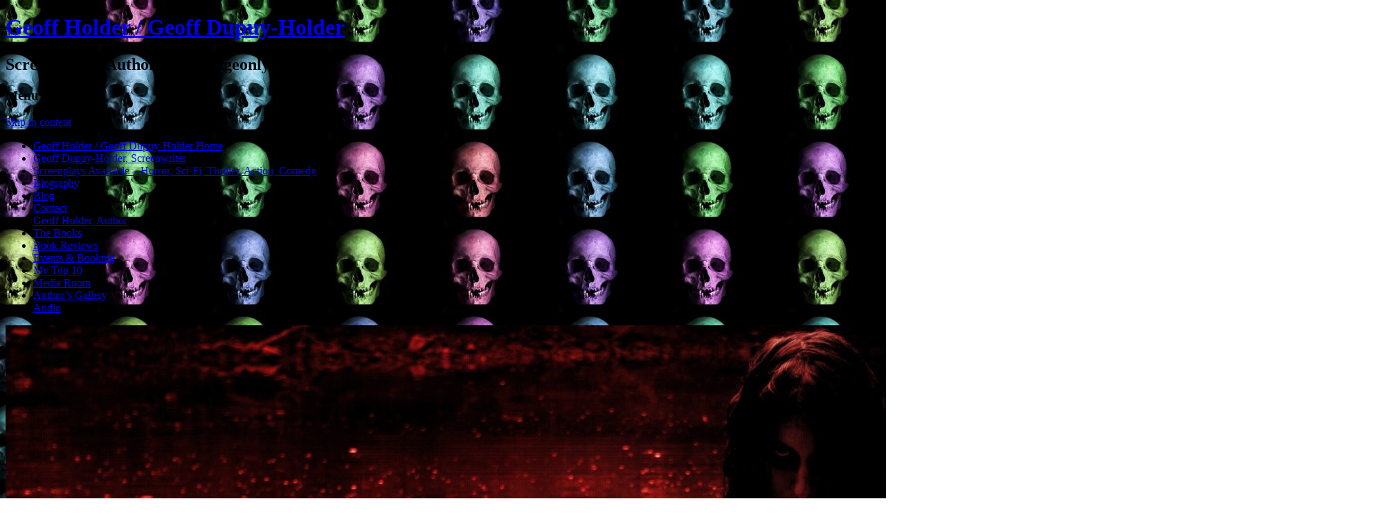

--- FILE ---
content_type: text/html; charset=UTF-8
request_url: http://www.geoffholder.com/blog/tag/queen-victoria/
body_size: 10797
content:
<!DOCTYPE html>
<!--[if IE 7]>
<html class="ie ie7" lang="en-GB">
<![endif]-->
<!--[if IE 8]>
<html class="ie ie8" lang="en-GB">
<![endif]-->
<!--[if !(IE 7) | !(IE 8)  ]><!-->
<html lang="en-GB">
<!--<![endif]-->
<head>
<meta charset="UTF-8" />
<meta name="viewport" content="width=device-width" />
<title>Queen Victoria Archives - Geoff Holder / Geoff Dupuy-Holder</title>
<link rel="profile" href="http://gmpg.org/xfn/11" />
<link rel="pingback" href="http://www.geoffholder.com/xmlrpc.php" />
<!--[if lt IE 9]>
<script src="http://www.geoffholder.com/wp-content/themes/twentytwelve/js/html5.js" type="text/javascript"></script>
<![endif]-->

<!-- This site is optimized with the Yoast SEO plugin v12.0 - https://yoast.com/wordpress/plugins/seo/ -->
<link rel="canonical" href="http://www.geoffholder.com/blog/tag/queen-victoria/" />
<meta property="og:locale" content="en_GB" />
<meta property="og:type" content="object" />
<meta property="og:title" content="Queen Victoria Archives - Geoff Holder / Geoff Dupuy-Holder" />
<meta property="og:url" content="http://www.geoffholder.com/blog/tag/queen-victoria/" />
<meta property="og:site_name" content="Geoff Holder / Geoff Dupuy-Holder" />
<script type='application/ld+json' class='yoast-schema-graph yoast-schema-graph--main'>{"@context":"https://schema.org","@graph":[{"@type":"WebSite","@id":"http://www.geoffholder.com/#website","url":"http://www.geoffholder.com/","name":"Geoff Holder / Geoff Dupuy-Holder","potentialAction":{"@type":"SearchAction","target":"http://www.geoffholder.com/?s={search_term_string}","query-input":"required name=search_term_string"}},{"@type":"CollectionPage","@id":"http://www.geoffholder.com/blog/tag/queen-victoria/#webpage","url":"http://www.geoffholder.com/blog/tag/queen-victoria/","inLanguage":"en-GB","name":"Queen Victoria Archives - Geoff Holder / Geoff Dupuy-Holder","isPartOf":{"@id":"http://www.geoffholder.com/#website"}}]}</script>
<!-- / Yoast SEO plugin. -->

<link rel='dns-prefetch' href='//s0.wp.com' />
<link rel='dns-prefetch' href='//secure.gravatar.com' />
<link rel='dns-prefetch' href='//fonts.googleapis.com' />
<link rel='dns-prefetch' href='//s.w.org' />
<link rel="alternate" type="application/rss+xml" title="Geoff Holder / Geoff Dupuy-Holder &raquo; Feed" href="http://www.geoffholder.com/feed/" />
<link rel="alternate" type="application/rss+xml" title="Geoff Holder / Geoff Dupuy-Holder &raquo; Comments Feed" href="http://www.geoffholder.com/comments/feed/" />
<link rel="alternate" type="application/rss+xml" title="Geoff Holder / Geoff Dupuy-Holder &raquo; Queen Victoria Tag Feed" href="http://www.geoffholder.com/blog/tag/queen-victoria/feed/" />
		<script type="text/javascript">
			window._wpemojiSettings = {"baseUrl":"https:\/\/s.w.org\/images\/core\/emoji\/12.0.0-1\/72x72\/","ext":".png","svgUrl":"https:\/\/s.w.org\/images\/core\/emoji\/12.0.0-1\/svg\/","svgExt":".svg","source":{"concatemoji":"http:\/\/www.geoffholder.com\/wp-includes\/js\/wp-emoji-release.min.js?ver=5.2.21"}};
			!function(e,a,t){var n,r,o,i=a.createElement("canvas"),p=i.getContext&&i.getContext("2d");function s(e,t){var a=String.fromCharCode;p.clearRect(0,0,i.width,i.height),p.fillText(a.apply(this,e),0,0);e=i.toDataURL();return p.clearRect(0,0,i.width,i.height),p.fillText(a.apply(this,t),0,0),e===i.toDataURL()}function c(e){var t=a.createElement("script");t.src=e,t.defer=t.type="text/javascript",a.getElementsByTagName("head")[0].appendChild(t)}for(o=Array("flag","emoji"),t.supports={everything:!0,everythingExceptFlag:!0},r=0;r<o.length;r++)t.supports[o[r]]=function(e){if(!p||!p.fillText)return!1;switch(p.textBaseline="top",p.font="600 32px Arial",e){case"flag":return s([55356,56826,55356,56819],[55356,56826,8203,55356,56819])?!1:!s([55356,57332,56128,56423,56128,56418,56128,56421,56128,56430,56128,56423,56128,56447],[55356,57332,8203,56128,56423,8203,56128,56418,8203,56128,56421,8203,56128,56430,8203,56128,56423,8203,56128,56447]);case"emoji":return!s([55357,56424,55356,57342,8205,55358,56605,8205,55357,56424,55356,57340],[55357,56424,55356,57342,8203,55358,56605,8203,55357,56424,55356,57340])}return!1}(o[r]),t.supports.everything=t.supports.everything&&t.supports[o[r]],"flag"!==o[r]&&(t.supports.everythingExceptFlag=t.supports.everythingExceptFlag&&t.supports[o[r]]);t.supports.everythingExceptFlag=t.supports.everythingExceptFlag&&!t.supports.flag,t.DOMReady=!1,t.readyCallback=function(){t.DOMReady=!0},t.supports.everything||(n=function(){t.readyCallback()},a.addEventListener?(a.addEventListener("DOMContentLoaded",n,!1),e.addEventListener("load",n,!1)):(e.attachEvent("onload",n),a.attachEvent("onreadystatechange",function(){"complete"===a.readyState&&t.readyCallback()})),(n=t.source||{}).concatemoji?c(n.concatemoji):n.wpemoji&&n.twemoji&&(c(n.twemoji),c(n.wpemoji)))}(window,document,window._wpemojiSettings);
		</script>
		<style type="text/css">
img.wp-smiley,
img.emoji {
	display: inline !important;
	border: none !important;
	box-shadow: none !important;
	height: 1em !important;
	width: 1em !important;
	margin: 0 .07em !important;
	vertical-align: -0.1em !important;
	background: none !important;
	padding: 0 !important;
}
</style>
	<link rel='stylesheet' id='wp-block-library-css'  href='http://www.geoffholder.com/wp-includes/css/dist/block-library/style.min.css?ver=5.2.21' type='text/css' media='all' />
<link rel='stylesheet' id='cfblbcss-css'  href='http://www.geoffholder.com/wp-content/plugins/cardoza-facebook-like-box/cardozafacebook.css?ver=5.2.21' type='text/css' media='all' />
<link rel='stylesheet' id='contact-form-7-css'  href='http://www.geoffholder.com/wp-content/plugins/contact-form-7/includes/css/styles.css?ver=5.1.4' type='text/css' media='all' />
<link rel='stylesheet' id='twentytwelve-fonts-css'  href='http://fonts.googleapis.com/css?family=Open+Sans:400italic,700italic,400,700&#038;subset=latin,latin-ext' type='text/css' media='all' />
<link rel='stylesheet' id='twentytwelve-style-css'  href='http://www.geoffholder.com/wp-content/themes/twentytwelve/style.css?ver=5.2.21' type='text/css' media='all' />
<!--[if lt IE 9]>
<link rel='stylesheet' id='twentytwelve-ie-css'  href='http://www.geoffholder.com/wp-content/themes/twentytwelve/css/ie.css?ver=20121010' type='text/css' media='all' />
<![endif]-->
<link rel='stylesheet' id='tablepress-default-css'  href='http://www.geoffholder.com/wp-content/tablepress-combined.min.css?ver=16' type='text/css' media='all' />
<link rel='stylesheet' id='jetpack_css-css'  href='http://www.geoffholder.com/wp-content/plugins/jetpack/css/jetpack.css?ver=7.7.6' type='text/css' media='all' />
<script type='text/javascript' src='http://www.geoffholder.com/wp-includes/js/jquery/jquery.js?ver=1.12.4-wp'></script>
<script type='text/javascript' src='http://www.geoffholder.com/wp-includes/js/jquery/jquery-migrate.min.js?ver=1.4.1'></script>
<script type='text/javascript' src='http://www.geoffholder.com/wp-content/plugins/cardoza-facebook-like-box/cardozafacebook.js?ver=5.2.21'></script>
<script type='text/javascript'>
/* <![CDATA[ */
var nrci_opts = {"gesture":"Y","drag":"Y","touch":"Y","admin":"Y"};
/* ]]> */
</script>
<script type='text/javascript' src='http://www.geoffholder.com/wp-content/plugins/no-right-click-images-plugin/no-right-click-images.js'></script>
<link rel='https://api.w.org/' href='http://www.geoffholder.com/wp-json/' />
<link rel="EditURI" type="application/rsd+xml" title="RSD" href="http://www.geoffholder.com/xmlrpc.php?rsd" />
<link rel="wlwmanifest" type="application/wlwmanifest+xml" href="http://www.geoffholder.com/wp-includes/wlwmanifest.xml" /> 
<meta name="generator" content="WordPress 5.2.21" />
<meta name="robots" content="noindex, follow" />

<link rel='dns-prefetch' href='//v0.wordpress.com'/>
<style type='text/css'>img#wpstats{display:none}</style>
<link rel="stylesheet" href="http://www.geoffholder.com/wp-content/plugins/wassup/css/wassup-widget.css?ver=1.9.4.4" type="text/css" />
<script type="text/javascript">
//<![CDATA[
function wassup_get_screenres(){
	var screen_res = screen.width + " x " + screen.height;
	if(screen_res==" x ") screen_res=window.screen.width+" x "+window.screen.height;
	if(screen_res==" x ") screen_res=screen.availWidth+" x "+screen.availHeight;
	if (screen_res!=" x "){document.cookie = "wassup_screen_resbabb3d384691fbf7e930fdea57399d00=" + encodeURIComponent(screen_res)+ "; path=/; domain=" + document.domain;}
}
wassup_get_screenres();
//]]>
</script><style type="text/css" id="custom-background-css">
body.custom-background { background-image: url("http://www.geoffholder.com/wp-content/uploads/background-1225740-1.jpg"); background-position: left top; background-size: auto; background-repeat: repeat; background-attachment: scroll; }
</style>
	</head>

<body class="archive tag tag-queen-victoria tag-545 custom-background custom-font-enabled">
<div id="page" class="hfeed site">
	<header id="masthead" class="site-header" role="banner">
		<hgroup>
			<h1 class="site-title"><a href="http://www.geoffholder.com/" title="Geoff Holder / Geoff Dupuy-Holder" rel="home">Geoff Holder / Geoff Dupuy-Holder</a></h1>
			<h2 class="site-description">Screenwriter, Author, Curmudgeonly Old Git</h2>
		</hgroup>

		<nav id="site-navigation" class="main-navigation" role="navigation">
			<h3 class="menu-toggle">Menu</h3>
			<a class="assistive-text" href="#content" title="Skip to content">Skip to content</a>
			<div class="menu-main-navigation-container"><ul id="menu-main-navigation" class="nav-menu"><li id="menu-item-147" class="menu-item menu-item-type-post_type menu-item-object-page menu-item-home menu-item-147"><a href="http://www.geoffholder.com/">Geoff Holder / Geoff Dupuy-Holder Home</a></li>
<li id="menu-item-3532" class="menu-item menu-item-type-post_type menu-item-object-page menu-item-3532"><a href="http://www.geoffholder.com/geoff-holder-screenwriter/">Geoff Dupuy-Holder, Screenwriter</a></li>
<li id="menu-item-3703" class="menu-item menu-item-type-post_type menu-item-object-page menu-item-3703"><a href="http://www.geoffholder.com/screenplays-available/">Screenplays Available – Horror, Sci-Fi, Thriller, Action, Comedy</a></li>
<li id="menu-item-3548" class="menu-item menu-item-type-post_type menu-item-object-page menu-item-3548"><a href="http://www.geoffholder.com/biography/">Biography</a></li>
<li id="menu-item-324" class="menu-item menu-item-type-post_type menu-item-object-page current_page_parent menu-item-324"><a href="http://www.geoffholder.com/blog/">Blog</a></li>
<li id="menu-item-1859" class="menu-item menu-item-type-post_type menu-item-object-page menu-item-1859"><a href="http://www.geoffholder.com/contact/">Contact</a></li>
<li id="menu-item-145" class="menu-item menu-item-type-post_type menu-item-object-page menu-item-145"><a href="http://www.geoffholder.com/the-author/">Geoff Holder, Author</a></li>
<li id="menu-item-146" class="menu-item menu-item-type-post_type menu-item-object-page menu-item-146"><a href="http://www.geoffholder.com/the-books/">The Books</a></li>
<li id="menu-item-227" class="menu-item menu-item-type-post_type menu-item-object-page menu-item-227"><a href="http://www.geoffholder.com/book-reviews/">Book Reviews</a></li>
<li id="menu-item-144" class="menu-item menu-item-type-post_type menu-item-object-page menu-item-144"><a href="http://www.geoffholder.com/events/">Events &#038; Booking</a></li>
<li id="menu-item-1362" class="menu-item menu-item-type-post_type menu-item-object-page menu-item-1362"><a href="http://www.geoffholder.com/my-top-10/">My Top 10</a></li>
<li id="menu-item-950" class="menu-item menu-item-type-post_type menu-item-object-page menu-item-950"><a href="http://www.geoffholder.com/media-centre/">Media Room</a></li>
<li id="menu-item-812" class="menu-item menu-item-type-post_type menu-item-object-page menu-item-812"><a href="http://www.geoffholder.com/gallery/">Author’s Gallery</a></li>
<li id="menu-item-1026" class="menu-item menu-item-type-post_type menu-item-object-page menu-item-1026"><a href="http://www.geoffholder.com/audio/">Audio</a></li>
</ul></div>		</nav><!-- #site-navigation -->

					<a href="http://www.geoffholder.com/"><img src="http://www.geoffholder.com/wp-content/uploads/cropped-shutterstock_147394052.jpg-Horror-Scene-of-a-Scary-Woman.jpg" class="header-image" width="2000" height="520" alt="" /></a>
			</header><!-- #masthead -->

	<div id="main" class="wrapper">
	<section id="primary" class="site-content">
		<div id="content" role="main">

					<header class="archive-header">
				<h1 class="archive-title">Tag Archives: <span>Queen Victoria</span></h1>

						</header><!-- .archive-header -->

			
	<article id="post-3404" class="post-3404 post type-post status-publish format-standard hentry category-book-releases tag-ancient-britons tag-anglo-saxons tag-barbarians tag-battles tag-bloody-british-history tag-bloody-mary tag-cannibals tag-france tag-geoff-holder-author tag-henry-viii tag-history-press tag-hitler tag-jack-the-ripper tag-jacobites tag-murder tag-normans tag-pirates tag-queen-victoria tag-richard-the-lionheart tag-romans tag-scotland tag-spanish-armada tag-stamford-bridge tag-torture tag-vikings tag-william-the-conqueror tag-witchcraft">
				<header class="entry-header">
									<h1 class="entry-title">
				<a href="http://www.geoffholder.com/blog/in-which-the-author-publishes-his-31st-book-bloody-british-history/" title="Permalink to In which the Author publishes his 31st book, &#8216;Bloody British History&#8217;&#8230;" rel="bookmark">In which the Author publishes his 31st book, &#8216;Bloody British History&#8217;&#8230;</a>
			</h1>
								</header><!-- .entry-header -->

				<div class="entry-content">
			<p><em><a href="http://www.geoffholder.com/wp-content/uploads/Bloody-History-of-Britain-cover.jpg"><img class="alignnone size-full wp-image-3293" alt="Bloody History of Britain cover" src="http://www.geoffholder.com/wp-content/uploads/Bloody-History-of-Britain-cover.jpg" width="1077" height="1156" srcset="http://www.geoffholder.com/wp-content/uploads/Bloody-History-of-Britain-cover.jpg 1077w, http://www.geoffholder.com/wp-content/uploads/Bloody-History-of-Britain-cover-279x300.jpg 279w, http://www.geoffholder.com/wp-content/uploads/Bloody-History-of-Britain-cover-954x1024.jpg 954w" sizes="(max-width: 1077px) 100vw, 1077px" /></a><a href="http://www.thehistorypress.co.uk/index.php/local-history-books/bloody-history/bloody-british-history-20627.html">Bloody British History</a></em>, my 31st book, has just been published. It&#8217;s a sanguinary canter through some of the</p>
<p>more gruesome aspects of British history, with an eye to not merely the murderous and macabre, but also to</p>
<p>the strange and, at times, surreal. Delve within the illustrated pages and you will learn of prehistoric cannibals using skulls as drinking cups, discover how to boil a poisoner to death, understand the technique of chemical warfare during medieval sea battles, and learn more about the use of cheese as an instrument of torture than you ever wanted to know.</p>
<p>With a full cast including Ancient Britons, Romans, Barbarians, Anglo-Saxons, Vikings, Normans, Pirates,</p>
<p>Jacobites and invading Frenchmen, <em><a href="http://www.thehistorypress.co.uk/index.php/local-history-books/bloody-history/bloody-british-history-20627.html">Bloody British History</a> </em>relates some of the most famous episodes in the</p>
<p>history of the British Isles from unfamiliar perspectives. The sight of the largest ship in the Spanish Armada</p>
<p>keeling over with blood pouring from its scuppers. The giant Viking at Stamford Bridge finally defeated by a</p>
<p>spear thrust to the testicles from below the bridge he was defending. William the Conqueror turning the North of England into an uninhabited wasteland. The Scots inventing the concentration camp. Roman SEALs</p>
<p>conducting amphibious warfare. Witchcraft in Westminster politics. Not the six wives, but the Six Executions of Henry VIII. And how not to assassinate Queen Victoria.</p>
<p>Featuring walk-on parts from all manner of unpleasant characters from Richard the Lionheart and Bloody</p>
<p>Mary to Jack the Ripper and Hitler&#8217;s Gestapo, <em><a href="http://www.thehistorypress.co.uk/index.php/local-history-books/bloody-history/bloody-british-history-20627.html">Bloody British History</a> </em>does what it says on the can.</p>
<p>There will, indeed, be blood.</p>
<p>The book is published by <a href="http://www.thehistorypress.co.uk/index.php/local-history-books/bloody-history/bloody-british-history-20627.html">The History Press</a> and is available through all the usual <a href="http://www.amazon.co.uk/Bloody-British-History-Geoff-Holder-ebook/dp/B00MLDTPNC">retail channels</a>, including the country&#8217;s hard-pressed but indispensable <a href="http://localbookshops.tbphost.co.uk/tbp.web/customeraccesscontrol/home.aspx?d=localbookshops&amp;s=C&amp;r=10000020&amp;ui=0&amp;bc=0">brick-and-mortar</a> <a href="http://www.theguardian.com/books/interactive/2012/may/31/best-bookshops-map">bookshops</a>.</p>
					</div><!-- .entry-content -->
		
		<footer class="entry-meta">
			This entry was posted in <a href="http://www.geoffholder.com/blog/category/book-releases/" rel="category tag">Book releases</a> and tagged <a href="http://www.geoffholder.com/blog/tag/ancient-britons/" rel="tag">Ancient Britons</a>, <a href="http://www.geoffholder.com/blog/tag/anglo-saxons/" rel="tag">Anglo-Saxons</a>, <a href="http://www.geoffholder.com/blog/tag/barbarians/" rel="tag">Barbarians</a>, <a href="http://www.geoffholder.com/blog/tag/battles/" rel="tag">battles</a>, <a href="http://www.geoffholder.com/blog/tag/bloody-british-history/" rel="tag">Bloody British History</a>, <a href="http://www.geoffholder.com/blog/tag/bloody-mary/" rel="tag">Bloody Mary</a>, <a href="http://www.geoffholder.com/blog/tag/cannibals/" rel="tag">Cannibals</a>, <a href="http://www.geoffholder.com/blog/tag/france/" rel="tag">France</a>, <a href="http://www.geoffholder.com/blog/tag/geoff-holder-author/" rel="tag">Geoff Holder Author</a>, <a href="http://www.geoffholder.com/blog/tag/henry-viii/" rel="tag">Henry VIII</a>, <a href="http://www.geoffholder.com/blog/tag/history-press/" rel="tag">History Press</a>, <a href="http://www.geoffholder.com/blog/tag/hitler/" rel="tag">Hitler</a>, <a href="http://www.geoffholder.com/blog/tag/jack-the-ripper/" rel="tag">Jack the Ripper</a>, <a href="http://www.geoffholder.com/blog/tag/jacobites/" rel="tag">jacobites</a>, <a href="http://www.geoffholder.com/blog/tag/murder/" rel="tag">Murder</a>, <a href="http://www.geoffholder.com/blog/tag/normans/" rel="tag">Normans</a>, <a href="http://www.geoffholder.com/blog/tag/pirates/" rel="tag">pirates</a>, <a href="http://www.geoffholder.com/blog/tag/queen-victoria/" rel="tag">Queen Victoria</a>, <a href="http://www.geoffholder.com/blog/tag/richard-the-lionheart/" rel="tag">Richard the Lionheart</a>, <a href="http://www.geoffholder.com/blog/tag/romans/" rel="tag">Romans</a>, <a href="http://www.geoffholder.com/blog/tag/scotland/" rel="tag">scotland</a>, <a href="http://www.geoffholder.com/blog/tag/spanish-armada/" rel="tag">Spanish Armada</a>, <a href="http://www.geoffholder.com/blog/tag/stamford-bridge/" rel="tag">Stamford Bridge</a>, <a href="http://www.geoffholder.com/blog/tag/torture/" rel="tag">torture</a>, <a href="http://www.geoffholder.com/blog/tag/vikings/" rel="tag">Vikings</a>, <a href="http://www.geoffholder.com/blog/tag/william-the-conqueror/" rel="tag">William the Conqueror</a>, <a href="http://www.geoffholder.com/blog/tag/witchcraft/" rel="tag">witchcraft</a> on <a href="http://www.geoffholder.com/blog/in-which-the-author-publishes-his-31st-book-bloody-british-history/" title="8:38 am" rel="bookmark"><time class="entry-date" datetime="2014-10-10T08:38:10+01:00">10/10/2014</time></a><span class="by-author"> by <span class="author vcard"><a class="url fn n" href="http://www.geoffholder.com/blog/author/geoff-holder/" title="View all posts by Geoff Holder" rel="author">Geoff Holder</a></span></span>.								</footer><!-- .entry-meta -->
	</article><!-- #post -->

	<article id="post-3291" class="post-3291 post type-post status-publish format-standard has-post-thumbnail hentry category-book-releases category-promotional tag-battles tag-blood tag-bloody-british-history tag-boiling-to-death tag-britain tag-cannibals tag-cheese tag-cheese-as-an-instrument-of-torture tag-chemical-weapons tag-executions tag-first-world-war tag-geoff-holder tag-gestapo tag-gore tag-history tag-history-press tag-hitler tag-iron-age tag-mary-queen-of-scots tag-massacres tag-medieval tag-murders tag-non-fiction tag-piracy tag-prehistoric tag-punishment tag-queen-victoria tag-revolts tag-richard-the-lionheart tag-romans tag-royal-executions tag-scotland tag-torture tag-warfare tag-wars-of-the-roses tag-william-the-conqueror tag-witchcraft tag-ww1 tag-ww2 tag-zeppelins">
				<header class="entry-header">
			<img width="624" height="239" src="http://www.geoffholder.com/wp-content/uploads/Bloody-History-of-Britain-cover-770x295.jpg" class="attachment-post-thumbnail size-post-thumbnail wp-post-image" alt="" />						<h1 class="entry-title">
				<a href="http://www.geoffholder.com/blog/author-proofs-next-book-bloody-british-history/" title="Permalink to In which the Author proofs his next book: Bloody British History&#8230;" rel="bookmark">In which the Author proofs his next book: Bloody British History&#8230;</a>
			</h1>
								</header><!-- .entry-header -->

				<div class="entry-content">
			<p><em>Bloody British History </em>is my next non-fiction book for The History Press. It deals exclusively with the sanguinary</p>
<p>moments in British history, from prehistoric cannibals and the reality of  Iron Age warfare to First World War</p>
<p>Zeppelin raids and the Gestapo&#8217;s detailed plans for &#8216;rationalising&#8217; an occupied Britain in 1940.</p>
<p>Along the way you will encounter bloody massacres, revolting peasants, battles at sea and on land, foul murders,</p>
<p>royal executions, piracy in the English Channel, and a multitude of inventive punishments. There are also</p>
<p>explorations of the tactics of Roman Special Forces, how to boil people to death, and a medieval case of sex, lies and witchcraft.</p>
<p>William the Conqueror, Richard the Lionheart, Mary, Queen of Scots and the seven putative assassins of Queen</p>
<p>Victoria all get a look-in as well. Other episodes instruct you how to use medieval chemical weapons to blind your opponents, why the Wars of the Roses were like the longest football match ever, and the use of cheese as an</p>
<p>instrument of torture.</p>
<p>Yes, cheese.</p>
<p>One of the key moments between an author delivering the manuscript and the book actually being published is the revising of the proofs. These are the pages of the book printed out on double-sided A3 pages. The author combs</p>
<p>through the proofs, correcting any typos, formatting errors, incorrect image captions and so on. I&#8217;ve just completed this stage, and it&#8217;s a pleasure to see my prose matched with full-colour images on every page &#8211; not to mention</p>
<p>liberal splashes of graphic designer gore.</p>
<p>Here&#8217;s a preview of the cover, which may change a little between now and publication. <em>Bloody British History</em> will</p>
<p>be published in September. <a href="http://www.geoffholder.com/wp-content/uploads/Bloody-History-of-Britain-cover.jpg"><img class="alignnone size-large wp-image-3293" alt="Bloody History of Britain cover" src="http://www.geoffholder.com/wp-content/uploads/Bloody-History-of-Britain-cover-954x1024.jpg" width="900" height="966" srcset="http://www.geoffholder.com/wp-content/uploads/Bloody-History-of-Britain-cover-954x1024.jpg 954w, http://www.geoffholder.com/wp-content/uploads/Bloody-History-of-Britain-cover-279x300.jpg 279w, http://www.geoffholder.com/wp-content/uploads/Bloody-History-of-Britain-cover.jpg 1077w" sizes="(max-width: 900px) 100vw, 900px" /></a></p>
<p>And so: there shall be blood.</p>
					</div><!-- .entry-content -->
		
		<footer class="entry-meta">
			This entry was posted in <a href="http://www.geoffholder.com/blog/category/book-releases/" rel="category tag">Book releases</a>, <a href="http://www.geoffholder.com/blog/category/promotional/" rel="category tag">Promotional</a> and tagged <a href="http://www.geoffholder.com/blog/tag/battles/" rel="tag">battles</a>, <a href="http://www.geoffholder.com/blog/tag/blood/" rel="tag">blood</a>, <a href="http://www.geoffholder.com/blog/tag/bloody-british-history/" rel="tag">Bloody British History</a>, <a href="http://www.geoffholder.com/blog/tag/boiling-to-death/" rel="tag">boiling to death</a>, <a href="http://www.geoffholder.com/blog/tag/britain/" rel="tag">Britain</a>, <a href="http://www.geoffholder.com/blog/tag/cannibals/" rel="tag">Cannibals</a>, <a href="http://www.geoffholder.com/blog/tag/cheese/" rel="tag">cheese</a>, <a href="http://www.geoffholder.com/blog/tag/cheese-as-an-instrument-of-torture/" rel="tag">cheese as an instrument of torture</a>, <a href="http://www.geoffholder.com/blog/tag/chemical-weapons/" rel="tag">chemical weapons</a>, <a href="http://www.geoffholder.com/blog/tag/executions/" rel="tag">executions</a>, <a href="http://www.geoffholder.com/blog/tag/first-world-war/" rel="tag">First World War</a>, <a href="http://www.geoffholder.com/blog/tag/geoff-holder/" rel="tag">geoff holder</a>, <a href="http://www.geoffholder.com/blog/tag/gestapo/" rel="tag">Gestapo</a>, <a href="http://www.geoffholder.com/blog/tag/gore/" rel="tag">gore</a>, <a href="http://www.geoffholder.com/blog/tag/history/" rel="tag">history</a>, <a href="http://www.geoffholder.com/blog/tag/history-press/" rel="tag">History Press</a>, <a href="http://www.geoffholder.com/blog/tag/hitler/" rel="tag">Hitler</a>, <a href="http://www.geoffholder.com/blog/tag/iron-age/" rel="tag">Iron Age</a>, <a href="http://www.geoffholder.com/blog/tag/mary-queen-of-scots/" rel="tag">Mary Queen of Scots</a>, <a href="http://www.geoffholder.com/blog/tag/massacres/" rel="tag">massacres</a>, <a href="http://www.geoffholder.com/blog/tag/medieval/" rel="tag">medieval</a>, <a href="http://www.geoffholder.com/blog/tag/murders/" rel="tag">murders</a>, <a href="http://www.geoffholder.com/blog/tag/non-fiction/" rel="tag">non-fiction</a>, <a href="http://www.geoffholder.com/blog/tag/piracy/" rel="tag">piracy</a>, <a href="http://www.geoffholder.com/blog/tag/prehistoric/" rel="tag">prehistoric</a>, <a href="http://www.geoffholder.com/blog/tag/punishment/" rel="tag">punishment</a>, <a href="http://www.geoffholder.com/blog/tag/queen-victoria/" rel="tag">Queen Victoria</a>, <a href="http://www.geoffholder.com/blog/tag/revolts/" rel="tag">revolts</a>, <a href="http://www.geoffholder.com/blog/tag/richard-the-lionheart/" rel="tag">Richard the Lionheart</a>, <a href="http://www.geoffholder.com/blog/tag/romans/" rel="tag">Romans</a>, <a href="http://www.geoffholder.com/blog/tag/royal-executions/" rel="tag">royal executions</a>, <a href="http://www.geoffholder.com/blog/tag/scotland/" rel="tag">scotland</a>, <a href="http://www.geoffholder.com/blog/tag/torture/" rel="tag">torture</a>, <a href="http://www.geoffholder.com/blog/tag/warfare/" rel="tag">warfare</a>, <a href="http://www.geoffholder.com/blog/tag/wars-of-the-roses/" rel="tag">Wars of the Roses</a>, <a href="http://www.geoffholder.com/blog/tag/william-the-conqueror/" rel="tag">William the Conqueror</a>, <a href="http://www.geoffholder.com/blog/tag/witchcraft/" rel="tag">witchcraft</a>, <a href="http://www.geoffholder.com/blog/tag/ww1/" rel="tag">WW1</a>, <a href="http://www.geoffholder.com/blog/tag/ww2/" rel="tag">WW2</a>, <a href="http://www.geoffholder.com/blog/tag/zeppelins/" rel="tag">Zeppelins</a> on <a href="http://www.geoffholder.com/blog/author-proofs-next-book-bloody-british-history/" title="10:29 am" rel="bookmark"><time class="entry-date" datetime="2014-06-20T10:29:42+01:00">20/06/2014</time></a><span class="by-author"> by <span class="author vcard"><a class="url fn n" href="http://www.geoffholder.com/blog/author/geoff-holder/" title="View all posts by Geoff Holder" rel="author">Geoff Holder</a></span></span>.								</footer><!-- .entry-meta -->
	</article><!-- #post -->

		
		</div><!-- #content -->
	</section><!-- #primary -->


			<div id="secondary" class="widget-area" role="complementary">
					<aside id="recent-posts-6" class="widget widget_recent_entries">		<h3 class="widget-title">Recent Posts</h3>		<ul>
											<li>
					<a href="http://www.geoffholder.com/blog/the-croglin-vampire-chapbook-sells-out-in-two-days/">THE CROGLIN VAMPIRE chapbook sells out in two days</a>
									</li>
											<li>
					<a href="http://www.geoffholder.com/blog/vrykolax-folk-horror-script-wins-special-prize-at-tallinn/">VRYKOLAX folk-horror script wins Special Prize at Tallinn</a>
									</li>
											<li>
					<a href="http://www.geoffholder.com/blog/in-which-the-writer-writes-lots-of-stuff-and-cant-tell-you-about-it/">In which the Writer writes lots of stuff and can&#8217;t tell you about it</a>
									</li>
											<li>
					<a href="http://www.geoffholder.com/blog/in-which-the-writer-gives-a-talk-to-the-society-of-authors/">In which the Writer gives a talk to the Society of Authors</a>
									</li>
											<li>
					<a href="http://www.geoffholder.com/blog/in-which-the-writer-goes-to-efm-2023-at-berlin/">In which the Writer goes to EFM 2023 at Berlin</a>
									</li>
					</ul>
		</aside><aside id="reallysimpletwitterwidget-3" class="widget widget_reallysimpletwitterwidget"><h3 class="widget-title"><a href="http://twitter.com/geoffholder58" class="twitter_title_link" >That there Twitter</a></h3>
			<ul class="really_simple_twitter_widget"></ul>
				<a href="https://twitter.com/geoffholder58" class="twitter-follow-button" data-show-count="false">Follow @me</a>
				<script>!function(d,s,id){var js,fjs=d.getElementsByTagName(s)[0],p=/^http:/.test(d.location)?"http":"https";if(!d.getElementById(id)){js=d.createElement(s);js.id=id;js.src=p+"://platform.twitter.com/widgets.js";fjs.parentNode.insertBefore(js,fjs);}}(document, "script", "twitter-wjs");</script></aside><aside id="social_stickers_widget-3" class="widget social_stickers_widget"><h3 class="widget-title">Presence elsewhere in the digital netherworld</h3><a href="http://www.amazon.co.uk/Geoff-Holder/e/B0034Q502U" target="_blank" title="amazon"><img src="http://www.geoffholder.com/wp-content/plugins/social-stickers/themes/default/amazon.png"  width="64" height="64" /></a> <a href="https://www.facebook.com/pages/Geoff-Holder/174228219286485" target="_blank" title="Facebook"><img src="http://www.geoffholder.com/wp-content/plugins/social-stickers/themes/default/facebook.png"  width="64" height="64" /></a> <a href="http://twitter.com/geoffholder58" target="_blank" title="Twitter"><img src="http://www.geoffholder.com/wp-content/plugins/social-stickers/themes/default/twitter.png"  width="64" height="64" /></a> <a href="http://www.linkedin.com/pub/geoff-holder/15/581/718" target="_blank" title="Linkedin"><img src="http://www.geoffholder.com/wp-content/plugins/social-stickers/themes/default/linkedin.png"  width="64" height="64" /></a> <a href="http://www.youtube.com/user/geoffholder58" target="_blank" title="Youtube"><img src="http://www.geoffholder.com/wp-content/plugins/social-stickers/themes/default/youtube.png"  width="64" height="64" /></a> <a href="http://en.wikipedia.org/wiki/Geoff_Holder" target="_blank" title="wikipedia"><img src="http://www.geoffholder.com/wp-content/plugins/social-stickers/themes/default/wikipedia.png"  width="64" height="64" /></a> <a href="http://www.imdb.com/name/nm0390304/" target="_blank" title="IMDB"><img src="http://www.geoffholder.com/wp-content/plugins/social-stickers/themes/default/imdb.png"  width="64" height="64" /></a> <a href="mailto:geoffholder1@mac.com" target="_blank" title="Email"><img src="http://www.geoffholder.com/wp-content/plugins/social-stickers/themes/default/email.png"  width="64" height="64" /></a> </aside><aside id="search-3" class="widget widget_search"><h3 class="widget-title">Search the site</h3><form role="search" method="get" id="searchform" class="searchform" action="http://www.geoffholder.com/">
				<div>
					<label class="screen-reader-text" for="s">Search for:</label>
					<input type="text" value="" name="s" id="s" />
					<input type="submit" id="searchsubmit" value="Search" />
				</div>
			</form></aside><aside id="tag_cloud-3" class="widget widget_tag_cloud"><h3 class="widget-title">Tags</h3><div class="tagcloud"><a href="http://www.geoffholder.com/blog/tag/amazon/" class="tag-cloud-link tag-link-53 tag-link-position-1" style="font-size: 12.991304347826pt;" aria-label="amazon (17 items)">amazon</a>
<a href="http://www.geoffholder.com/blog/tag/big-cats/" class="tag-cloud-link tag-link-14 tag-link-position-2" style="font-size: 11.652173913043pt;" aria-label="Big Cats (13 items)">Big Cats</a>
<a href="http://www.geoffholder.com/blog/tag/bodysnatching/" class="tag-cloud-link tag-link-50 tag-link-position-3" style="font-size: 10.8pt;" aria-label="bodysnatching (11 items)">bodysnatching</a>
<a href="http://www.geoffholder.com/blog/tag/cannibals/" class="tag-cloud-link tag-link-18 tag-link-position-4" style="font-size: 8.6086956521739pt;" aria-label="Cannibals (7 items)">Cannibals</a>
<a href="http://www.geoffholder.com/blog/tag/cumbria/" class="tag-cloud-link tag-link-45 tag-link-position-5" style="font-size: 9.2173913043478pt;" aria-label="cumbria (8 items)">cumbria</a>
<a href="http://www.geoffholder.com/blog/tag/dundee/" class="tag-cloud-link tag-link-670 tag-link-position-6" style="font-size: 10.8pt;" aria-label="Dundee (11 items)">Dundee</a>
<a href="http://www.geoffholder.com/blog/tag/edinburgh/" class="tag-cloud-link tag-link-163 tag-link-position-7" style="font-size: 11.165217391304pt;" aria-label="edinburgh (12 items)">edinburgh</a>
<a href="http://www.geoffholder.com/blog/tag/event/" class="tag-cloud-link tag-link-62 tag-link-position-8" style="font-size: 13.234782608696pt;" aria-label="event (18 items)">event</a>
<a href="http://www.geoffholder.com/blog/tag/folklore/" class="tag-cloud-link tag-link-13 tag-link-position-9" style="font-size: 16.765217391304pt;" aria-label="Folklore (36 items)">Folklore</a>
<a href="http://www.geoffholder.com/blog/tag/fortean/" class="tag-cloud-link tag-link-43 tag-link-position-10" style="font-size: 15.669565217391pt;" aria-label="fortean (29 items)">fortean</a>
<a href="http://www.geoffholder.com/blog/tag/france/" class="tag-cloud-link tag-link-436 tag-link-position-11" style="font-size: 12.260869565217pt;" aria-label="France (15 items)">France</a>
<a href="http://www.geoffholder.com/blog/tag/geoff-holder/" class="tag-cloud-link tag-link-74 tag-link-position-12" style="font-size: 22pt;" aria-label="geoff holder (100 items)">geoff holder</a>
<a href="http://www.geoffholder.com/blog/tag/geoff-holder-author/" class="tag-cloud-link tag-link-612 tag-link-position-13" style="font-size: 10.313043478261pt;" aria-label="Geoff Holder Author (10 items)">Geoff Holder Author</a>
<a href="http://www.geoffholder.com/blog/tag/ghost/" class="tag-cloud-link tag-link-672 tag-link-position-14" style="font-size: 12.260869565217pt;" aria-label="ghost (15 items)">ghost</a>
<a href="http://www.geoffholder.com/blog/tag/ghosts/" class="tag-cloud-link tag-link-44 tag-link-position-15" style="font-size: 12.017391304348pt;" aria-label="ghosts (14 items)">ghosts</a>
<a href="http://www.geoffholder.com/blog/tag/glasgow/" class="tag-cloud-link tag-link-40 tag-link-position-16" style="font-size: 12.991304347826pt;" aria-label="glasgow (17 items)">glasgow</a>
<a href="http://www.geoffholder.com/blog/tag/haunted/" class="tag-cloud-link tag-link-16 tag-link-position-17" style="font-size: 15.669565217391pt;" aria-label="Haunted (29 items)">Haunted</a>
<a href="http://www.geoffholder.com/blog/tag/history/" class="tag-cloud-link tag-link-48 tag-link-position-18" style="font-size: 14.695652173913pt;" aria-label="history (24 items)">history</a>
<a href="http://www.geoffholder.com/blog/tag/horror-movies/" class="tag-cloud-link tag-link-688 tag-link-position-19" style="font-size: 8.6086956521739pt;" aria-label="horror movies (7 items)">horror movies</a>
<a href="http://www.geoffholder.com/blog/tag/interview/" class="tag-cloud-link tag-link-47 tag-link-position-20" style="font-size: 12.017391304348pt;" aria-label="interview (14 items)">interview</a>
<a href="http://www.geoffholder.com/blog/tag/jacobites/" class="tag-cloud-link tag-link-30 tag-link-position-21" style="font-size: 9.8260869565217pt;" aria-label="jacobites (9 items)">jacobites</a>
<a href="http://www.geoffholder.com/blog/tag/local-history/" class="tag-cloud-link tag-link-88 tag-link-position-22" style="font-size: 11.652173913043pt;" aria-label="local history (13 items)">local history</a>
<a href="http://www.geoffholder.com/blog/tag/movies/" class="tag-cloud-link tag-link-576 tag-link-position-23" style="font-size: 12.260869565217pt;" aria-label="movies (15 items)">movies</a>
<a href="http://www.geoffholder.com/blog/tag/murder/" class="tag-cloud-link tag-link-25 tag-link-position-24" style="font-size: 9.8260869565217pt;" aria-label="Murder (9 items)">Murder</a>
<a href="http://www.geoffholder.com/blog/tag/mysterious/" class="tag-cloud-link tag-link-51 tag-link-position-25" style="font-size: 13.965217391304pt;" aria-label="mysterious (21 items)">mysterious</a>
<a href="http://www.geoffholder.com/blog/tag/paranormal/" class="tag-cloud-link tag-link-15 tag-link-position-26" style="font-size: 19.078260869565pt;" aria-label="Paranormal (57 items)">Paranormal</a>
<a href="http://www.geoffholder.com/blog/tag/perthshire/" class="tag-cloud-link tag-link-671 tag-link-position-27" style="font-size: 13.965217391304pt;" aria-label="Perthshire (21 items)">Perthshire</a>
<a href="http://www.geoffholder.com/blog/tag/poltergeist/" class="tag-cloud-link tag-link-89 tag-link-position-28" style="font-size: 12.017391304348pt;" aria-label="poltergeist (14 items)">poltergeist</a>
<a href="http://www.geoffholder.com/blog/tag/poltergeist-over-scotland/" class="tag-cloud-link tag-link-212 tag-link-position-29" style="font-size: 11.652173913043pt;" aria-label="poltergeist over scotland (13 items)">poltergeist over scotland</a>
<a href="http://www.geoffholder.com/blog/tag/poltergeists/" class="tag-cloud-link tag-link-210 tag-link-position-30" style="font-size: 9.2173913043478pt;" aria-label="poltergeists (8 items)">poltergeists</a>
<a href="http://www.geoffholder.com/blog/tag/radio/" class="tag-cloud-link tag-link-49 tag-link-position-31" style="font-size: 10.313043478261pt;" aria-label="radio (10 items)">radio</a>
<a href="http://www.geoffholder.com/blog/tag/reviews/" class="tag-cloud-link tag-link-29 tag-link-position-32" style="font-size: 8.6086956521739pt;" aria-label="reviews (7 items)">reviews</a>
<a href="http://www.geoffholder.com/blog/tag/scotland/" class="tag-cloud-link tag-link-114 tag-link-position-33" style="font-size: 13.721739130435pt;" aria-label="scotland (20 items)">scotland</a>
<a href="http://www.geoffholder.com/blog/tag/screenplay/" class="tag-cloud-link tag-link-77 tag-link-position-34" style="font-size: 11.652173913043pt;" aria-label="screenplay (13 items)">screenplay</a>
<a href="http://www.geoffholder.com/blog/tag/screenwriting/" class="tag-cloud-link tag-link-573 tag-link-position-35" style="font-size: 15.669565217391pt;" aria-label="screenwriting (29 items)">screenwriting</a>
<a href="http://www.geoffholder.com/blog/tag/scriptwriting/" class="tag-cloud-link tag-link-677 tag-link-position-36" style="font-size: 14.695652173913pt;" aria-label="scriptwriting (24 items)">scriptwriting</a>
<a href="http://www.geoffholder.com/blog/tag/stage-32/" class="tag-cloud-link tag-link-583 tag-link-position-37" style="font-size: 8pt;" aria-label="Stage 32 (6 items)">Stage 32</a>
<a href="http://www.geoffholder.com/blog/tag/supernatural/" class="tag-cloud-link tag-link-31 tag-link-position-38" style="font-size: 14.817391304348pt;" aria-label="supernatural (25 items)">supernatural</a>
<a href="http://www.geoffholder.com/blog/tag/talk/" class="tag-cloud-link tag-link-61 tag-link-position-39" style="font-size: 8.6086956521739pt;" aria-label="talk (7 items)">talk</a>
<a href="http://www.geoffholder.com/blog/tag/talks-and-events/" class="tag-cloud-link tag-link-20 tag-link-position-40" style="font-size: 14.817391304348pt;" aria-label="Talks and events (25 items)">Talks and events</a>
<a href="http://www.geoffholder.com/blog/tag/vampires/" class="tag-cloud-link tag-link-42 tag-link-position-41" style="font-size: 14.208695652174pt;" aria-label="vampires (22 items)">vampires</a>
<a href="http://www.geoffholder.com/blog/tag/witchcraft/" class="tag-cloud-link tag-link-673 tag-link-position-42" style="font-size: 13.965217391304pt;" aria-label="witchcraft (21 items)">witchcraft</a>
<a href="http://www.geoffholder.com/blog/tag/zombie-apocalypse/" class="tag-cloud-link tag-link-377 tag-link-position-43" style="font-size: 12.017391304348pt;" aria-label="zombie apocalypse (14 items)">zombie apocalypse</a>
<a href="http://www.geoffholder.com/blog/tag/zombies/" class="tag-cloud-link tag-link-674 tag-link-position-44" style="font-size: 14.695652173913pt;" aria-label="zombies (24 items)">zombies</a>
<a href="http://www.geoffholder.com/blog/tag/zombies-from-history/" class="tag-cloud-link tag-link-367 tag-link-position-45" style="font-size: 12.626086956522pt;" aria-label="zombies from history (16 items)">zombies from history</a></div>
</aside>		</div><!-- #secondary -->
		</div><!-- #main .wrapper -->
	<footer id="colophon" role="contentinfo">
		<div class="site-info">
						<a href="http://wordpress.org/" title="Semantic Personal Publishing Platform">Proudly powered by WordPress</a>
		</div><!-- .site-info -->
	</footer><!-- #colophon -->
</div><!-- #page -->


<!-- <p class="small"> WassUp 1.9.4.4 timestamp: 2025-11-19 09:50:07PM UTC (10:50PM)<br />
If above timestamp is not current time, this page is cached.</p> -->
	<div style="display:none">
	</div>
<script type='text/javascript'>
/* <![CDATA[ */
var wpcf7 = {"apiSettings":{"root":"http:\/\/www.geoffholder.com\/wp-json\/contact-form-7\/v1","namespace":"contact-form-7\/v1"},"cached":"1"};
/* ]]> */
</script>
<script type='text/javascript' src='http://www.geoffholder.com/wp-content/plugins/contact-form-7/includes/js/scripts.js?ver=5.1.4'></script>
<script type='text/javascript' src='https://s0.wp.com/wp-content/js/devicepx-jetpack.js?ver=202547'></script>
<script type='text/javascript' src='http://www.geoffholder.com/wp-content/plugins/read-more-inline/js/pobo_rmi.js?ver=1'></script>
<script type='text/javascript' src='https://secure.gravatar.com/js/gprofiles.js?ver=2025Novaa'></script>
<script type='text/javascript'>
/* <![CDATA[ */
var WPGroHo = {"my_hash":""};
/* ]]> */
</script>
<script type='text/javascript' src='http://www.geoffholder.com/wp-content/plugins/jetpack/modules/wpgroho.js?ver=5.2.21'></script>
<script type='text/javascript' src='http://www.geoffholder.com/wp-content/themes/twentytwelve/js/navigation.js?ver=1.0'></script>
<script type='text/javascript' src='http://www.geoffholder.com/wp-includes/js/wp-embed.min.js?ver=5.2.21'></script>
<script type='text/javascript' src='https://stats.wp.com/e-202547.js' async='async' defer='defer'></script>
<script type='text/javascript'>
	_stq = window._stq || [];
	_stq.push([ 'view', {v:'ext',j:'1:7.7.6',blog:'151185086',post:'0',tz:'1',srv:'www.geoffholder.com'} ]);
	_stq.push([ 'clickTrackerInit', '151185086', '0' ]);
</script>
</body>
</html>